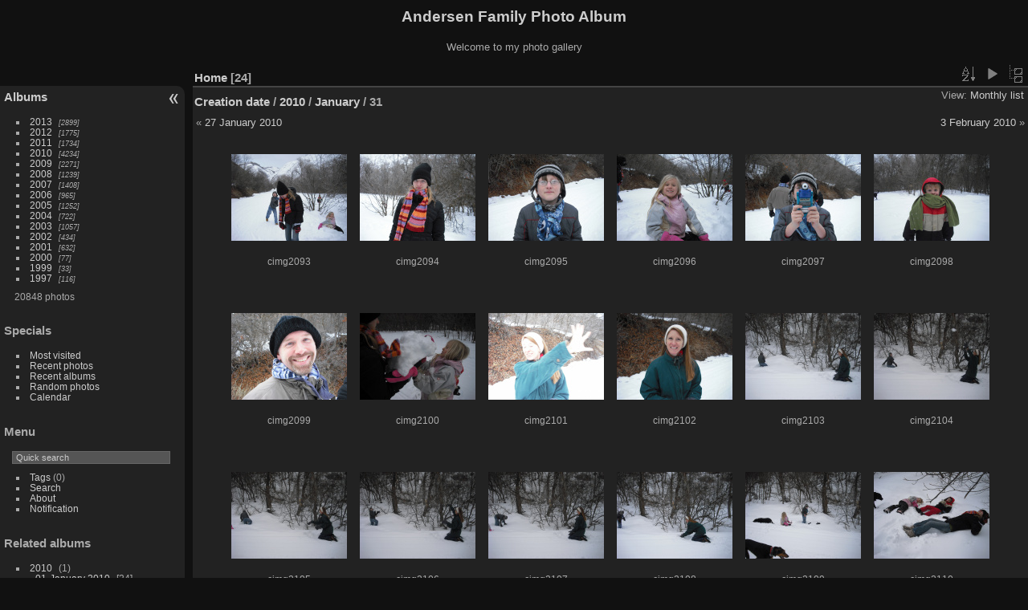

--- FILE ---
content_type: text/html; charset=utf-8
request_url: http://codepoet.org/gallery2/index.php?/created-monthly-list-2010-01-31
body_size: 3744
content:
<!DOCTYPE html>
<html lang="en" dir="ltr">
<head>
<meta charset="utf-8">
<meta name="generator" content="Piwigo (aka PWG), see piwigo.org">


<title>Andersen Family Photo Album</title>
<link rel="shortcut icon" type="image/x-icon" href="themes/default/icon/favicon.ico">

<link rel="start" title="Home" href="/gallery2/" >
<link rel="search" title="Search" href="search.php" >


<link rel="canonical" href="index.php?/categories/created-monthly-list-2010-1-31">

 
	<!--[if lt IE 7]>
		<link rel="stylesheet" type="text/css" href="themes/default/fix-ie5-ie6.css">
	<![endif]-->
	<!--[if IE 7]>
		<link rel="stylesheet" type="text/css" href="themes/default/fix-ie7.css">
	<![endif]-->
	

	<!--[if lt IE 8]>
		<link rel="stylesheet" type="text/css" href="themes/elegant/fix-ie7.css">
	<![endif]-->


<!-- BEGIN get_combined -->
<link rel="stylesheet" type="text/css" href="_data/combined/1m7w5uz.css">


<!-- END get_combined -->

<!--[if lt IE 7]>
<script type="text/javascript" src="themes/default/js/pngfix.js"></script>
<![endif]-->

  <meta name="robots" content="noindex,nofollow">
<style type="text/css">
.thumbnails SPAN,.thumbnails .wrap2 A,.thumbnails LABEL{width: 146px;}.thumbnails .wrap2{height: 147px;}.thumbLegend {font-size: 90%}</style>
</head>

<body id="theCategoryPage" class="section-categories "  data-infos='{"section":"categories"}'>

<div id="the_page">


<div id="theHeader"><h1>Andersen Family Photo Album</h1>

<p>Welcome to my photo gallery</p></div>



<div id="menubar">
	<dl id="mbCategories">
<dt>
	<a href="index.php?/categories">Albums</a>
</dt>
<dd>
  <ul>
    <li >
      <a href="index.php?/category/254"  title="2899 photos in 15 sub-albums">2013</a>
      <span class="menuInfoCatByChild badge" title="2899 photos in 15 sub-albums">2899</span>
      </li>
    
    <li >
      <a href="index.php?/category/1"  title="1775 photos in 20 sub-albums">2012</a>
      <span class="menuInfoCatByChild badge" title="1775 photos in 20 sub-albums">1775</span>
      </li>
    
    <li >
      <a href="index.php?/category/49"  title="1734 photos in 22 sub-albums">2011</a>
      <span class="menuInfoCatByChild badge" title="1734 photos in 22 sub-albums">1734</span>
      </li>
    
    <li >
      <a href="index.php?/category/124"  title="4234 photos in 42 sub-albums">2010</a>
      <span class="menuInfoCatByChild badge" title="4234 photos in 42 sub-albums">4234</span>
      </li>
    
    <li >
      <a href="index.php?/category/185"  title="2271 photos in 30 sub-albums">2009</a>
      <span class="menuInfoCatByChild badge" title="2271 photos in 30 sub-albums">2271</span>
      </li>
    
    <li >
      <a href="index.php?/category/73"  title="1239 photos in 12 sub-albums">2008</a>
      <span class="menuInfoCatByChild badge" title="1239 photos in 12 sub-albums">1239</span>
      </li>
    
    <li >
      <a href="index.php?/category/86"  title="1408 photos in 7 sub-albums">2007</a>
      <span class="menuInfoCatByChild badge" title="1408 photos in 7 sub-albums">1408</span>
      </li>
    
    <li >
      <a href="index.php?/category/216"  title="965 photos in 7 sub-albums">2006</a>
      <span class="menuInfoCatByChild badge" title="965 photos in 7 sub-albums">965</span>
      </li>
    
    <li >
      <a href="index.php?/category/110"  title="1252 photos in 14 sub-albums">2005</a>
      <span class="menuInfoCatByChild badge" title="1252 photos in 14 sub-albums">1252</span>
      </li>
    
    <li >
      <a href="index.php?/category/35"  title="722 photos in 13 sub-albums">2004</a>
      <span class="menuInfoCatByChild badge" title="722 photos in 13 sub-albums">722</span>
      </li>
    
    <li >
      <a href="index.php?/category/22"  title="1057 photos in 13 sub-albums">2003</a>
      <span class="menuInfoCatByChild badge" title="1057 photos in 13 sub-albums">1057</span>
      </li>
    
    <li >
      <a href="index.php?/category/167"  title="434 photos in 10 sub-albums">2002</a>
      <span class="menuInfoCatByChild badge" title="434 photos in 10 sub-albums">434</span>
      </li>
    
    <li >
      <a href="index.php?/category/94"  title="632 photos in 15 sub-albums">2001</a>
      <span class="menuInfoCatByChild badge" title="632 photos in 15 sub-albums">632</span>
      </li>
    
    <li >
      <a href="index.php?/category/181"  title="77 photos in 4 sub-albums">2000</a>
      <span class="menuInfoCatByChild badge" title="77 photos in 4 sub-albums">77</span>
      </li>
    
    <li >
      <a href="index.php?/category/178"  title="33 photos in 1 sub-album">1999</a>
      <span class="menuInfoCatByChild badge" title="33 photos in 1 sub-album">33</span>
      </li>
    
    <li >
      <a href="index.php?/category/226"  title="116 photos in 10 sub-albums">1997</a>
      <span class="menuInfoCatByChild badge" title="116 photos in 10 sub-albums">116</span>
  </li></ul>

	<p class="totalImages">20848 photos</p>
</dd>
	</dl>
	<dl id="mbSpecials">
<dt>Specials</dt>
<dd>
	<ul><li><a href="index.php?/most_visited" title="display most visited photos">Most visited</a></li><li><a href="index.php?/recent_pics" title="display most recent photos">Recent photos</a></li><li><a href="index.php?/recent_cats" title="display recently updated albums">Recent albums</a></li><li><a href="random.php" title="display a set of random photos" rel="nofollow">Random photos</a></li><li><a href="index.php?/created-monthly-calendar" title="display each day with photos, month per month" rel="nofollow">Calendar</a></li></ul>
</dd>
	</dl>
	<dl id="mbMenu">
<dt>Menu</dt>
<dd>
	<form action="qsearch.php" method="get" id="quicksearch" onsubmit="return this.q.value!='' && this.q.value!=qsearch_prompt;">
		<p style="margin:0;padding:0">
			<input type="text" name="q" id="qsearchInput" onfocus="if (value==qsearch_prompt) value='';" onblur="if (value=='') value=qsearch_prompt;" style="width:90%">
		</p>
	</form>
	<script type="text/javascript">var qsearch_prompt="Quick search";document.getElementById('qsearchInput').value=qsearch_prompt;</script>
	<ul><li><a href="tags.php" title="display available tags">Tags</a> (0)</li><li><a href="search.php" title="search" rel="search">Search</a></li><li><a href="about.php" title="About Piwigo">About</a></li><li><a href="notification.php" title="RSS feed" rel="nofollow">Notification</a></li></ul>
</dd>
	</dl>
	<dl id="mbRelatedCategories">
<dt>
	Related albums
</dt>
<dd>
  <ul>
    <li>
      <a href="">2010</a>
      <span class="badge badgeCategories" title="sub-albums">1</span>
    <ul>
    <li>
      <a href="index.php?/category/125">01-January 2010</a>
      <span class="badge" title="24 photos">24</span>
  </li></ul></li></ul>
</dd>
	</dl>
	<dl id="mbIdentification">
<dt>Identification</dt>
<dd>
<ul><li><a href="identification.php" rel="nofollow">Login</a></li></ul>
<form method="post" action="identification.php" id="quickconnect"><fieldset><legend>Quick connect</legend><div><label for="username">Username</label><br><input type="text" name="username" id="username" value="" style="width:99%"></div><div><label for="password">Password</label><br><input type="password" name="password" id="password" style="width:99%"></div><div><label for="remember_me"><input type="checkbox" name="remember_me" id="remember_me" value="1"> Auto login</label></div><div><input type="hidden" name="redirect" value="%2Fgallery2%2Findex.php%3F%2Fcreated-monthly-list-2010-01-31"><input type="submit" name="login" value="Submit"><span class="categoryActions"><a href="password.php" title="Forgot your password?" class="pwg-state-default pwg-button"><span class="pwg-icon pwg-icon-lost-password"> </span></a></span></div></fieldset></form>
</dd>
	</dl>
</div><div id="menuSwitcher"></div>



<div id="content" class="content contentWithMenu">
<div class="titrePage calendarTitleBar">
	<ul class="categoryActions">
		<li><a id="sortOrderLink" title="Sort order" class="pwg-state-default pwg-button" rel="nofollow"><span class="pwg-icon pwg-icon-sort"></span><span class="pwg-button-text">Sort order</span></a><div id="sortOrderBox" class="switchBox"><div class="switchBoxTitle">Sort order</div><span style="visibility:hidden">&#x2714; </span><a href="index.php?/categories/created-monthly-list-2010-1-31&amp;image_order=0" rel="nofollow">Default</a><br><span style="visibility:hidden">&#x2714; </span><a href="index.php?/categories/created-monthly-list-2010-1-31&amp;image_order=1" rel="nofollow">Photo title, A &rarr; Z</a><br><span style="visibility:hidden">&#x2714; </span><a href="index.php?/categories/created-monthly-list-2010-1-31&amp;image_order=2" rel="nofollow">Photo title, Z &rarr; A</a><br><span style="visibility:hidden">&#x2714; </span><a href="index.php?/categories/created-monthly-list-2010-1-31&amp;image_order=3" rel="nofollow">Date created, new &rarr; old</a><br><span style="visibility:hidden">&#x2714; </span><a href="index.php?/categories/created-monthly-list-2010-1-31&amp;image_order=4" rel="nofollow">Date created, old &rarr; new</a><br><span>&#x2714; </span>Date posted, new &rarr; old<br><span style="visibility:hidden">&#x2714; </span><a href="index.php?/categories/created-monthly-list-2010-1-31&amp;image_order=6" rel="nofollow">Date posted, old &rarr; new</a><br><span style="visibility:hidden">&#x2714; </span><a href="index.php?/categories/created-monthly-list-2010-1-31&amp;image_order=9" rel="nofollow">Visits, high &rarr; low</a><br><span style="visibility:hidden">&#x2714; </span><a href="index.php?/categories/created-monthly-list-2010-1-31&amp;image_order=10" rel="nofollow">Visits, low &rarr; high</a></div></li>

		<li id="cmdSlideshow"><a href="picture.php?/9935/categories/created-monthly-list-2010-1-31&amp;slideshow=" title="slideshow" class="pwg-state-default pwg-button" rel="nofollow"><span class="pwg-icon pwg-icon-slideshow"></span><span class="pwg-button-text">slideshow</span></a></li>
		<li><a href="index.php?/categories" title="return to normal view mode" class="pwg-state-default pwg-button"><span class="pwg-icon pwg-icon-category-view-normal"></span><span class="pwg-button-text">return to normal view mode</span></a></li>
	</ul>

<h2><a href="/gallery2/">Home</a> <span class="badge nb_items">24</span></h2>

<div class="calendarViews">View:
	<a id="calendarViewSwitchLink" href="#">
	Monthly list	</a>
	<div id="calendarViewSwitchBox" class="switchBox">
				<span>&#x2714; </span><a href="index.php?/categories/created-monthly-list-2010-1-31">Monthly list</a>
<br>		<span style="visibility:hidden">&#x2714; </span><a href="index.php?/categories/created-monthly-calendar-2010-1-31">Monthly calendar</a>
<br>		<span style="visibility:hidden">&#x2714; </span><a href="index.php?/categories/created-weekly-list-2010">Weekly list</a>
	</div>
	</div>

<h2 class="calendarTitle"><a href="index.php?/categories/created-monthly-list">Creation date</a> / <a href="index.php?/categories/created-monthly-list-2010">2010</a> / <a href="index.php?/categories/created-monthly-list-2010-1">January</a> / <span class="calInHere">31</span></h2>

</div>




<div class="calendarBar">
		<div style="float:left;margin-right:5px">&laquo; <a href="index.php?/categories/created-monthly-list-2010-1-27">27 January 2010</a></div>
		<div style="float:right;margin-left:5px"><a href="index.php?/categories/created-monthly-list-2010-2-3">3 February 2010</a> &raquo;</div>
		&nbsp;
</div>










<div class="loader"><img src="themes/default/images/ajax_loader.gif"></div>

<ul class="thumbnails" id="thumbnails">
  <li><span class="wrap1"><span class="wrap2"><a href="picture.php?/9935/categories/created-monthly-list-2010-1-31"><img class="thumbnail" src="_data/i/galleries/2010/01-January_2010/cimg2093-th.jpg" alt="cimg2093" title="cimg2093 (8447 visits)"></a></span><span class="thumbLegend"><span class="thumbName">cimg2093</span></span></span></li><li><span class="wrap1"><span class="wrap2"><a href="picture.php?/9936/categories/created-monthly-list-2010-1-31"><img class="thumbnail" src="_data/i/galleries/2010/01-January_2010/cimg2094-th.jpg" alt="cimg2094" title="cimg2094 (7449 visits)"></a></span><span class="thumbLegend"><span class="thumbName">cimg2094</span></span></span></li><li><span class="wrap1"><span class="wrap2"><a href="picture.php?/9937/categories/created-monthly-list-2010-1-31"><img class="thumbnail" src="_data/i/galleries/2010/01-January_2010/cimg2095-th.jpg" alt="cimg2095" title="cimg2095 (7656 visits)"></a></span><span class="thumbLegend"><span class="thumbName">cimg2095</span></span></span></li><li><span class="wrap1"><span class="wrap2"><a href="picture.php?/9938/categories/created-monthly-list-2010-1-31"><img class="thumbnail" src="_data/i/galleries/2010/01-January_2010/cimg2096-th.jpg" alt="cimg2096" title="cimg2096 (7971 visits)"></a></span><span class="thumbLegend"><span class="thumbName">cimg2096</span></span></span></li><li><span class="wrap1"><span class="wrap2"><a href="picture.php?/9939/categories/created-monthly-list-2010-1-31"><img class="thumbnail" src="_data/i/galleries/2010/01-January_2010/cimg2097-th.jpg" alt="cimg2097" title="cimg2097 (8025 visits)"></a></span><span class="thumbLegend"><span class="thumbName">cimg2097</span></span></span></li><li><span class="wrap1"><span class="wrap2"><a href="picture.php?/9940/categories/created-monthly-list-2010-1-31"><img class="thumbnail" src="_data/i/galleries/2010/01-January_2010/cimg2098-th.jpg" alt="cimg2098" title="cimg2098 (7788 visits)"></a></span><span class="thumbLegend"><span class="thumbName">cimg2098</span></span></span></li><li><span class="wrap1"><span class="wrap2"><a href="picture.php?/9941/categories/created-monthly-list-2010-1-31"><img class="thumbnail" src="_data/i/galleries/2010/01-January_2010/cimg2099-th.jpg" alt="cimg2099" title="cimg2099 (7915 visits)"></a></span><span class="thumbLegend"><span class="thumbName">cimg2099</span></span></span></li><li><span class="wrap1"><span class="wrap2"><a href="picture.php?/9942/categories/created-monthly-list-2010-1-31"><img class="thumbnail" src="_data/i/galleries/2010/01-January_2010/cimg2100-th.jpg" alt="cimg2100" title="cimg2100 (7797 visits)"></a></span><span class="thumbLegend"><span class="thumbName">cimg2100</span></span></span></li><li><span class="wrap1"><span class="wrap2"><a href="picture.php?/9943/categories/created-monthly-list-2010-1-31"><img class="thumbnail" src="_data/i/galleries/2010/01-January_2010/cimg2101-th.jpg" alt="cimg2101" title="cimg2101 (7618 visits)"></a></span><span class="thumbLegend"><span class="thumbName">cimg2101</span></span></span></li><li><span class="wrap1"><span class="wrap2"><a href="picture.php?/9944/categories/created-monthly-list-2010-1-31"><img class="thumbnail" src="_data/i/galleries/2010/01-January_2010/cimg2102-th.jpg" alt="cimg2102" title="cimg2102 (7589 visits)"></a></span><span class="thumbLegend"><span class="thumbName">cimg2102</span></span></span></li><li><span class="wrap1"><span class="wrap2"><a href="picture.php?/9945/categories/created-monthly-list-2010-1-31"><img class="thumbnail" src="_data/i/galleries/2010/01-January_2010/cimg2103-th.jpg" alt="cimg2103" title="cimg2103 (7770 visits)"></a></span><span class="thumbLegend"><span class="thumbName">cimg2103</span></span></span></li><li><span class="wrap1"><span class="wrap2"><a href="picture.php?/9946/categories/created-monthly-list-2010-1-31"><img class="thumbnail" src="_data/i/galleries/2010/01-January_2010/cimg2104-th.jpg" alt="cimg2104" title="cimg2104 (8604 visits)"></a></span><span class="thumbLegend"><span class="thumbName">cimg2104</span></span></span></li><li><span class="wrap1"><span class="wrap2"><a href="picture.php?/9947/categories/created-monthly-list-2010-1-31"><img class="thumbnail" src="_data/i/galleries/2010/01-January_2010/cimg2105-th.jpg" alt="cimg2105" title="cimg2105 (8053 visits)"></a></span><span class="thumbLegend"><span class="thumbName">cimg2105</span></span></span></li><li><span class="wrap1"><span class="wrap2"><a href="picture.php?/9948/categories/created-monthly-list-2010-1-31"><img class="thumbnail" src="_data/i/galleries/2010/01-January_2010/cimg2106-th.jpg" alt="cimg2106" title="cimg2106 (7945 visits)"></a></span><span class="thumbLegend"><span class="thumbName">cimg2106</span></span></span></li><li><span class="wrap1"><span class="wrap2"><a href="picture.php?/9949/categories/created-monthly-list-2010-1-31"><img class="thumbnail" src="_data/i/galleries/2010/01-January_2010/cimg2107-th.jpg" alt="cimg2107" title="cimg2107 (7536 visits)"></a></span><span class="thumbLegend"><span class="thumbName">cimg2107</span></span></span></li><li><span class="wrap1"><span class="wrap2"><a href="picture.php?/9950/categories/created-monthly-list-2010-1-31"><img class="thumbnail" src="_data/i/galleries/2010/01-January_2010/cimg2108-th.jpg" alt="cimg2108" title="cimg2108 (7702 visits)"></a></span><span class="thumbLegend"><span class="thumbName">cimg2108</span></span></span></li><li><span class="wrap1"><span class="wrap2"><a href="picture.php?/9951/categories/created-monthly-list-2010-1-31"><img class="thumbnail" src="_data/i/galleries/2010/01-January_2010/cimg2109-th.jpg" alt="cimg2109" title="cimg2109 (7799 visits)"></a></span><span class="thumbLegend"><span class="thumbName">cimg2109</span></span></span></li><li><span class="wrap1"><span class="wrap2"><a href="picture.php?/9952/categories/created-monthly-list-2010-1-31"><img class="thumbnail" src="_data/i/galleries/2010/01-January_2010/cimg2110-th.jpg" alt="cimg2110" title="cimg2110 (7533 visits)"></a></span><span class="thumbLegend"><span class="thumbName">cimg2110</span></span></span></li><li><span class="wrap1"><span class="wrap2"><a href="picture.php?/9953/categories/created-monthly-list-2010-1-31"><img class="thumbnail" src="_data/i/galleries/2010/01-January_2010/cimg2111-th.jpg" alt="cimg2111" title="cimg2111 (7742 visits)"></a></span><span class="thumbLegend"><span class="thumbName">cimg2111</span></span></span></li><li><span class="wrap1"><span class="wrap2"><a href="picture.php?/9954/categories/created-monthly-list-2010-1-31"><img class="thumbnail" src="_data/i/galleries/2010/01-January_2010/cimg2112-th.jpg" alt="cimg2112" title="cimg2112 (7450 visits)"></a></span><span class="thumbLegend"><span class="thumbName">cimg2112</span></span></span></li><li><span class="wrap1"><span class="wrap2"><a href="picture.php?/9955/categories/created-monthly-list-2010-1-31"><img class="thumbnail" src="_data/i/galleries/2010/01-January_2010/cimg2114-th.jpg" alt="cimg2114" title="cimg2114 (7377 visits)"></a></span><span class="thumbLegend"><span class="thumbName">cimg2114</span></span></span></li><li><span class="wrap1"><span class="wrap2"><a href="picture.php?/9956/categories/created-monthly-list-2010-1-31"><img class="thumbnail" src="_data/i/galleries/2010/01-January_2010/cimg2116-th.jpg" alt="cimg2116" title="cimg2116 (6978 visits)"></a></span><span class="thumbLegend"><span class="thumbName">cimg2116</span></span></span></li><li><span class="wrap1"><span class="wrap2"><a href="picture.php?/9957/categories/created-monthly-list-2010-1-31"><img class="thumbnail" src="_data/i/galleries/2010/01-January_2010/cimg2117-th.jpg" alt="cimg2117" title="cimg2117 (6803 visits)"></a></span><span class="thumbLegend"><span class="thumbName">cimg2117</span></span></span></li><li><span class="wrap1"><span class="wrap2"><a href="picture.php?/9958/categories/created-monthly-list-2010-1-31"><img class="thumbnail" src="_data/i/galleries/2010/01-January_2010/cimg2118-th.jpg" alt="cimg2118" title="cimg2118 (6880 visits)"></a></span><span class="thumbLegend"><span class="thumbName">cimg2118</span></span></span></li>
</ul>


</div><div id="copyright">

  Powered by	<a href="https://piwigo.org" class="Piwigo">Piwigo</a>
  
</div>
</div>
<!-- BEGIN get_combined -->
<script type="text/javascript" src="_data/combined/125vbad.js"></script>
<script type="text/javascript">//<![CDATA[

var error_icon = "themes/default/icon/errors_small.png", max_requests = 3;
var p_main_menu = "on", p_pict_descr = "on", p_pict_comment = "off";
(window.SwitchBox=window.SwitchBox||[]).push("#sortOrderLink", "#sortOrderBox");
(window.SwitchBox=window.SwitchBox||[]).push("#calendarViewSwitchLink", "#calendarViewSwitchBox");
//]]></script>
<script type="text/javascript">
(function() {
var s,after = document.getElementsByTagName('script')[document.getElementsByTagName('script').length-1];
s=document.createElement('script'); s.type='text/javascript'; s.async=true; s.src='themes/default/js/switchbox.js?v15.3.0';
after = after.parentNode.insertBefore(s, after);
})();
</script>
<!-- END get_combined -->

</body>
</html>